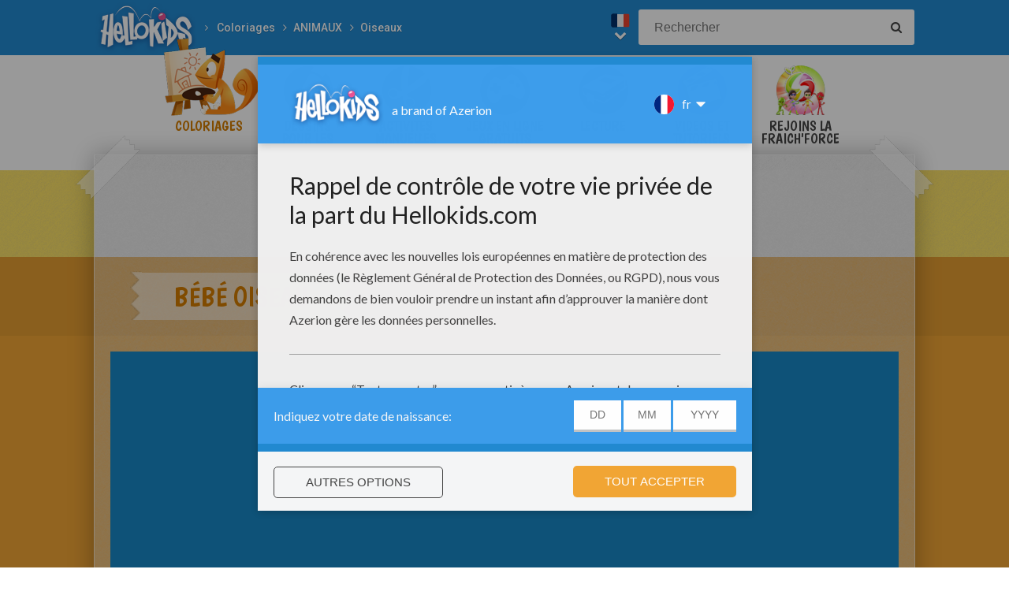

--- FILE ---
content_type: text/html; charset=utf-8
request_url: https://www.google.com/recaptcha/api2/aframe
body_size: 184
content:
<!DOCTYPE HTML><html><head><meta http-equiv="content-type" content="text/html; charset=UTF-8"></head><body><script nonce="KXvZd92RDqW74optCPDxSA">/** Anti-fraud and anti-abuse applications only. See google.com/recaptcha */ try{var clients={'sodar':'https://pagead2.googlesyndication.com/pagead/sodar?'};window.addEventListener("message",function(a){try{if(a.source===window.parent){var b=JSON.parse(a.data);var c=clients[b['id']];if(c){var d=document.createElement('img');d.src=c+b['params']+'&rc='+(localStorage.getItem("rc::a")?sessionStorage.getItem("rc::b"):"");window.document.body.appendChild(d);sessionStorage.setItem("rc::e",parseInt(sessionStorage.getItem("rc::e")||0)+1);localStorage.setItem("rc::h",'1769302018824');}}}catch(b){}});window.parent.postMessage("_grecaptcha_ready", "*");}catch(b){}</script></body></html>